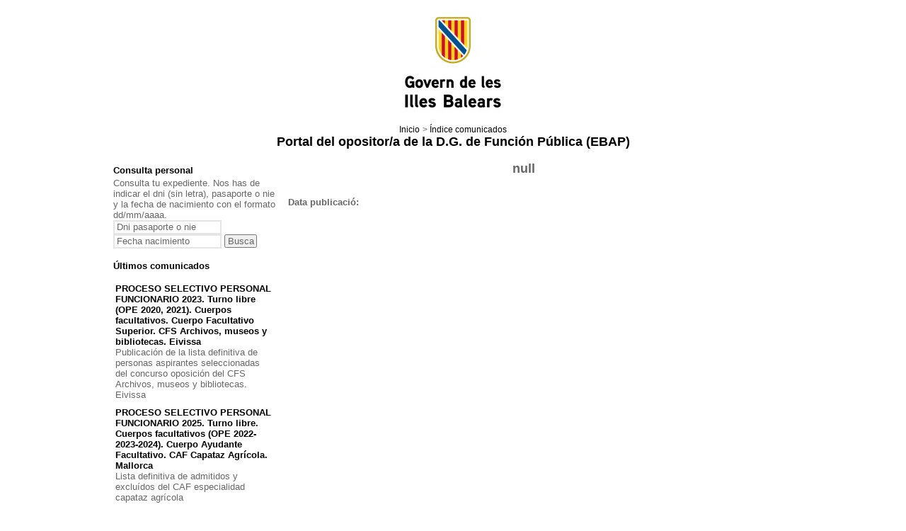

--- FILE ---
content_type: text/html;charset=ISO-8859-1
request_url: https://oposicions.illesbalears.cat/detall-novetat.jsp?lang=es&codnav=&codi=7783
body_size: 65354
content:











<!DOCTYPE html PUBLIC "-//W3C//DTD XHTML 1.0 Transitional//EN" "http://www.w3.org/TR/xhtml1/DTD/xhtml1-transitional.dtd">
<html xmlns="http://www.w3.org/1999/xhtml" xml:lang="ca" lang="ca">
<head>
<meta http-equiv="Content-Type" content="text/html; charset=iso-8859-1" />
<meta name="robots" content="noindex, nofollow">
<title>Govern de les Illes Balears - Portal del opositor/a</title>
<link href="css/estils.css?v=28" rel="stylesheet" type="text/css" />
<script type="text/javascript" src="js/validacions.js"></script>
</head>

<body>


	
	


 <noscript>	
	<div style="background-color: #f2dede; color: #a94442; text-align: center; padding: 10px;">
            <p>Para un correcto funcionamiento de esta página web, es necesario tener activado JavaScript en su navegador.</p>
    </div>
</noscript>	
	<form name="llistes" method="post" target="_blank">
		<input type="hidden" name="lang"/>
		<input type="hidden" name="codnav"/>
		<input type="hidden" name="tipus"/>
		<input type="hidden" name="exercici"/>
		<input type="hidden" name="codi"/>		
	</form>
  
<div id="contenedor">

	<!-- CAPÇALERA LOGO -->

	<div id="capsal">
		<a href="http://www.caib.es/root/index.do?lang=es" accesskey="i"><img class="logo" src="imgs/capsal/logo_caib_nou.jpg" alt="Logo del Govern de les Illes Balears" /></a>
	</div>

	<!-- CAPÇALERA MOLLAPA -->
	<ul id="mollaPa">
            <li><a href="index.jsp?lang=es">Inicio</a></li>
            <li>> 
                 <!-- <a href="index-novetats.jsp?lang=es&codnav=">Índice comunicados</a> -->
                 <a onclick="llamaViaPostLlistes('index-novetats.jsp?lang=es&codnav=');"> Índice comunicados</a>
            </li>
           
	</ul>


	<!-- CAPAÇALERA TITOL -->
	<h1 class="titol"><a href="index.jsp?lang=es"> Portal del opositor/a de la D.G. de Función Pública (EBAP) </a> </h1>

	<!-- continguts -->
	<div id="continguts">

		<!-- MARC LATERAL -->

		<div id="marcLateral">

				<!-- PERSONAL -->
				




<!-- USUARI MODUL -->
<h2></h2>
<h3>Consulta personal</h3>

<p>Consulta tu expediente. Nos has de indicar el dni (sin letra), pasaporte o nie y la fecha de nacimiento con el formato dd/mm/aaaa.</p>

<form action="ZonaPerIndex" method="post" name="consulta">
	<label for="dni"></label>
	<input name="dni" id="dni" type="text" value="Dni pasaporte o nie" 
		size=17 onfocus="this.value='';" 
		onblur="if(this.value=='') this.value='Dni pasaporte o nie';" 
	/>
	<label for="datanaix"></label>
	<input name="datanaix" id="datanaix" type="text" value="Fecha nacimiento" 
		size=17 onfocus="this.value='';" 
		onblur="if(this.value=='') this.value='Fecha nacimiento';" 
	/>
	
	<span class="botonera">
		<input name="" type="submit" value="Busca" />
	</span>
    
    <input type="hidden" name="lang" value=es />

</form>

				<!-- COMUNICATS -->
				<br/>
				







<!-- CREA EJB CONSULTAEJB -->








<!-- Modul comunicats/novetats -->

<div >

<h3>Últimos comunicados</h3>

<div class="novetats">
<ul>

		<li>
		  <!-- <a href="detall-novetat.jsp?lang=es&codnav=6701010103&codi=11215">PROCESO SELECTIVO PERSONAL FUNCIONARIO 2023. Turno libre (OPE 2020, 2021). Cuerpos facultativos. Cuerpo Facultativo Superior. CFS Archivos, museos y bibliotecas. Eivissa</a> -->
		  <a onclick="llamaViaPostLlistes('detall-novetat.jsp?lang=es&codnav=6701010103&codi=11215');"> PROCESO SELECTIVO PERSONAL FUNCIONARIO 2023. Turno libre (OPE 2020, 2021). Cuerpos facultativos. Cuerpo Facultativo Superior. CFS Archivos, museos y bibliotecas. Eivissa</a>
		<br/> 
		Publicación de la lista definitiva de personas aspirantes seleccionadas del concurso oposición del CFS Archivos, museos y bibliotecas. Eivissa
		</li>
	
		<li>
		  <!-- <a href="detall-novetat.jsp?lang=es&codnav=7701020301&codi=11211">PROCESO SELECTIVO PERSONAL FUNCIONARIO 2025. Turno libre. Cuerpos facultativos (OPE 2022-2023-2024). Cuerpo Ayudante Facultativo. CAF Capataz Agrícola. Mallorca</a> -->
		  <a onclick="llamaViaPostLlistes('detall-novetat.jsp?lang=es&codnav=7701020301&codi=11211');"> PROCESO SELECTIVO PERSONAL FUNCIONARIO 2025. Turno libre. Cuerpos facultativos (OPE 2022-2023-2024). Cuerpo Ayudante Facultativo. CAF Capataz Agrícola. Mallorca</a>
		<br/> 
		Lista definitiva de admitidos y excluídos del CAF especialidad capataz agrícola
		</li>
	
		<li>
		  <!-- <a href="detall-novetat.jsp?lang=es&codnav=7701020304&codi=11214">PROCESO SELECTIVO PERSONAL FUNCIONARIO 2025. Turno libre. Cuerpos facultativos (OPE 2022-2023-2024). Cuerpo Ayudante Facultativo. CAF Operador de informática Mallorca</a> -->
		  <a onclick="llamaViaPostLlistes('detall-novetat.jsp?lang=es&codnav=7701020304&codi=11214');"> PROCESO SELECTIVO PERSONAL FUNCIONARIO 2025. Turno libre. Cuerpos facultativos (OPE 2022-2023-2024). Cuerpo Ayudante Facultativo. CAF Operador de informática Mallorca</a>
		<br/> 
		Lista definitiva de admitidos y excluídos del CAF especialidad operador de informática
		</li>
	
		<li>
		  <!-- <a href="detall-novetat.jsp?lang=es&codnav=&codi=11212">PROCESO SELECTIVO PERSONAL FUNCIONARIO 2025. Turno libre. Cuerpos facultativos (OPE 2022-2023-2024). Cuerpo Ayudante Facultativo. CAF Escala Infraestructuras, esp. Ayudante Facultativo</a> -->
		  <a onclick="llamaViaPostLlistes('detall-novetat.jsp?lang=es&codnav=&codi=11212');"> PROCESO SELECTIVO PERSONAL FUNCIONARIO 2025. Turno libre. Cuerpos facultativos (OPE 2022-2023-2024). Cuerpo Ayudante Facultativo. CAF Escala Infraestructuras, esp. Ayudante Facultativo</a>
		<br/> 
		Lista definitiva de admitidos y excluídos del CAF especialidad ayudante facultativo
		</li>
	
		<li>
		  <!-- <a href="detall-novetat.jsp?lang=es&codnav=&codi=11210">PROCESO SELECTIVO PERSONAL FUNCIONARIO 2025. Turno libre. Cuerpos facultativos (OPE 2022-2023-2024). Cuerpo Ayudante Facultativo. CAF Agente de Medio Ambiente</a> -->
		  <a onclick="llamaViaPostLlistes('detall-novetat.jsp?lang=es&codnav=&codi=11210');"> PROCESO SELECTIVO PERSONAL FUNCIONARIO 2025. Turno libre. Cuerpos facultativos (OPE 2022-2023-2024). Cuerpo Ayudante Facultativo. CAF Agente de Medio Ambiente</a>
		<br/> 
		Lista definitiva de admitidos y excluídos del CAF escala de agente de medio ambiente
		</li>
	
		<li>
		  <!-- <a href="detall-novetat.jsp?lang=es&codnav=6701010209&codi=11218">PROCESO SELECTIVO PERSONAL FUNCIONARIO 2023. Turno libre (OPE 2020, 2021). Cuerpos facultativos. Cuerpo Facultativo Técnico. CFT Tecnico Actividades Turisticas. Mallorca</a> -->
		  <a onclick="llamaViaPostLlistes('detall-novetat.jsp?lang=es&codnav=6701010209&codi=11218');"> PROCESO SELECTIVO PERSONAL FUNCIONARIO 2023. Turno libre (OPE 2020, 2021). Cuerpos facultativos. Cuerpo Facultativo Técnico. CFT Tecnico Actividades Turisticas. Mallorca</a>
		<br/> 
		Trámite de revisión del méritos del CFT especialidad TEAT
		</li>
	
		<li>
		  <!-- <a href="detall-novetat.jsp?lang=es&codnav=6701010106&codi=11216">PROCESO SELECTIVO PERSONAL FUNCIONARIO 2023. Turno libre (OPE 2020, 2021). Cuerpos facultativos. Cuerpo Facultativo Superior. CFS esp. Cooperacion. Mallorca</a> -->
		  <a onclick="llamaViaPostLlistes('detall-novetat.jsp?lang=es&codnav=6701010106&codi=11216');"> PROCESO SELECTIVO PERSONAL FUNCIONARIO 2023. Turno libre (OPE 2020, 2021). Cuerpos facultativos. Cuerpo Facultativo Superior. CFS esp. Cooperacion. Mallorca</a>
		<br/> 
		Publicación de la lista definitiva de personas aspirantes seleccionadas del concurso oposición del CFS especialidad cooperación
		</li>
	
		<li>
		  <!-- <a href="detall-novetat.jsp?lang=es&codnav=7701020305&codi=11213">PROCESO SELECTIVO PERSONAL FUNCIONARIO 2025. Turno libre. Cuerpos facultativos (OPE 2022-2023-2024). Cuerpo Ayudante Facultativo. CAF Delineación Mallorca</a> -->
		  <a onclick="llamaViaPostLlistes('detall-novetat.jsp?lang=es&codnav=7701020305&codi=11213');"> PROCESO SELECTIVO PERSONAL FUNCIONARIO 2025. Turno libre. Cuerpos facultativos (OPE 2022-2023-2024). Cuerpo Ayudante Facultativo. CAF Delineación Mallorca</a>
		<br/> 
		Lista definitiva de admitidos y excluídos del CAF especialidad delineación
		</li>
	
		<li>
		  <!-- <a href="detall-novetat.jsp?lang=es&codnav=670101020502&codi=11209">PROCESO SELECTIVO PERSONAL FUNCIONARIO 2023. Turno libre (OPE 2020, 2021). Cuerpos facultativos. Cuerpo Facultativo Técnico. CFT Ingenieria Tecnica Forestal. CFT Ingenieria Tecnica Forestal. Eivissa</a> -->
		  <a onclick="llamaViaPostLlistes('detall-novetat.jsp?lang=es&codnav=670101020502&codi=11209');"> PROCESO SELECTIVO PERSONAL FUNCIONARIO 2023. Turno libre (OPE 2020, 2021). Cuerpos facultativos. Cuerpo Facultativo Técnico. CFT Ingenieria Tecnica Forestal. CFT Ingenieria Tecnica Forestal. Eivissa</a>
		<br/> 
		Llista provisional de personas aspirantes seleccionadas del concurso oposición del CFT especialidad ingeniería técnica forestal
		</li>
	
		<li>
		  <!-- <a href="detall-novetat.jsp?lang=es&codnav=6701010202&codi=11206">PROCESO SELECTIVO PERSONAL FUNCIONARIO 2023. Turno libre (OPE 2020, 2021). Cuerpos facultativos. Cuerpo Facultativo Técnico. CFT Ingenieria tecnica agricola. Mallorca</a> -->
		  <a onclick="llamaViaPostLlistes('detall-novetat.jsp?lang=es&codnav=6701010202&codi=11206');"> PROCESO SELECTIVO PERSONAL FUNCIONARIO 2023. Turno libre (OPE 2020, 2021). Cuerpos facultativos. Cuerpo Facultativo Técnico. CFT Ingenieria tecnica agricola. Mallorca</a>
		<br/> 
		Trámite de Audiencia del cuerpo CFT  Ingenieria Técnica Agrícola
		</li>
	
		<li>
		  <!-- <a href="detall-novetat.jsp?lang=es&codnav=75020109&codi=11207">BOLSAS ÚNICAS. CUERPOS FACULTATIVOS. Cuerpo facultativo superior. BU CFS, escala 251E, asesoramiento linguístico</a> -->
		  <a onclick="llamaViaPostLlistes('detall-novetat.jsp?lang=es&codnav=75020109&codi=11207');"> BOLSAS ÚNICAS. CUERPOS FACULTATIVOS. Cuerpo facultativo superior. BU CFS, escala 251E, asesoramiento linguístico</a>
		<br/> 
		Actualitzación ordinária bolsa - corte 9 de febrero de 2026
		</li>
	
		<li>
		  <!-- <a href="detall-novetat.jsp?lang=es&codnav=750104&codi=11204">BOLSAS ÚNICAS. CUERPOS GENERALES. Cuerpo auxiliar</a> -->
		  <a onclick="llamaViaPostLlistes('detall-novetat.jsp?lang=es&codnav=750104&codi=11204');"> BOLSAS ÚNICAS. CUERPOS GENERALES. Cuerpo auxiliar</a>
		<br/> 
		Publicación de la respuesta a las alegaciones presentadas por los aspirantes
		</li>
	
		<li>
		  <!-- <a href="detall-novetat.jsp?lang=es&codnav=&codi=11208">PROCESO SELECTIVO PERSONAL FUNCIONARIO 2022. Turno libre (OPE 2019-2020-2021). Cuerpos generales. Cuerpo administrativo</a> -->
		  <a onclick="llamaViaPostLlistes('detall-novetat.jsp?lang=es&codnav=&codi=11208');"> PROCESO SELECTIVO PERSONAL FUNCIONARIO 2022. Turno libre (OPE 2019-2020-2021). Cuerpos generales. Cuerpo administrativo</a>
		<br/> 
		Revisión de méritos del cuerpo administrativo
		</li>
	
		<li>
		  <!-- <a href="detall-novetat.jsp?lang=es&codnav=75020128&codi=11200">BOLSAS ÚNICAS. CUERPOS FACULTATIVOS. Cuerpo facultativo superior. BU CFS, escala 2524, inspección médica</a> -->
		  <a onclick="llamaViaPostLlistes('detall-novetat.jsp?lang=es&codnav=75020128&codi=11200');"> BOLSAS ÚNICAS. CUERPOS FACULTATIVOS. Cuerpo facultativo superior. BU CFS, escala 2524, inspección médica</a>
		<br/> 
		Actualitzación ordinária bolsa - Corte 6 de febrero de 2026
		</li>
	
		<li>
		  <!-- <a href="detall-novetat.jsp?lang=es&codnav=&codi=11202">PROCESO SELECTIVO PERSONAL FUNCIONARIO 2023. Turno libre (OPE 2020, 2021). Cuerpos facultativos. Cuerpo Facultativo Técnico. CFT Tecnico Ocupacion i Mercado de Trabajo</a> -->
		  <a onclick="llamaViaPostLlistes('detall-novetat.jsp?lang=es&codnav=&codi=11202');"> PROCESO SELECTIVO PERSONAL FUNCIONARIO 2023. Turno libre (OPE 2020, 2021). Cuerpos facultativos. Cuerpo Facultativo Técnico. CFT Tecnico Ocupacion i Mercado de Trabajo</a>
		<br/> 
		Lista provisional con las puntuaciones que han obtenido, en la fase de concurso, las personas aspirantes del CFT agrícola
		</li>
	
		<li>
		  <!-- <a href="detall-novetat.jsp?lang=es&codnav=&codi=11201">PROCESO SELECTIVO PERSONAL FUNCIONARIO 2023. Turno libre (OPE 2020, 2021). Cuerpos facultativos. Cuerpo Ayudante Facultativo. CAF Agente de Medio Ambiente</a> -->
		  <a onclick="llamaViaPostLlistes('detall-novetat.jsp?lang=es&codnav=&codi=11201');"> PROCESO SELECTIVO PERSONAL FUNCIONARIO 2023. Turno libre (OPE 2020, 2021). Cuerpos facultativos. Cuerpo Ayudante Facultativo. CAF Agente de Medio Ambiente</a>
		<br/> 
		Listas definitivas de aprobados del 3.º ejercicio y relación provisional de personas aspirantes que han superado la fase de oposición
		</li>
	
		<li>
		  <!-- <a href="detall-novetat.jsp?lang=es&codnav=75020127&codi=11199">BOLSAS ÚNICAS. CUERPOS FACULTATIVOS. Cuerpo facultativo superior. BU CFS, escala 251A, ingeniería náutica y transporte marítimo</a> -->
		  <a onclick="llamaViaPostLlistes('detall-novetat.jsp?lang=es&codnav=75020127&codi=11199');"> BOLSAS ÚNICAS. CUERPOS FACULTATIVOS. Cuerpo facultativo superior. BU CFS, escala 251A, ingeniería náutica y transporte marítimo</a>
		<br/> 
		Actualitzación ordinária bolsa - Corte 6 de febrero de 2026
		</li>
	
		<li>
		  <!-- <a href="detall-novetat.jsp?lang=es&codnav=79&codi=11196">PROCESO SELECTIVO 2026 ABOGACIA (OPE 2023)</a> -->
		  <a onclick="llamaViaPostLlistes('detall-novetat.jsp?lang=es&codnav=79&codi=11196');"> PROCESO SELECTIVO 2026 ABOGACIA (OPE 2023)</a>
		<br/> 
		Comunicación en relación a la convocatoria del proceso selectivo del Cuerpo de Abogacia
		</li>
	
		<li>
		  <!-- <a href="detall-novetat.jsp?lang=es&codnav=&codi=11194">PROCESO SELECTIVO PERSONAL LABORAL 2022. Turno libre y promocion interna (OPE 2019-2020-2021). Auxiliar tecnico educativo</a> -->
		  <a onclick="llamaViaPostLlistes('detall-novetat.jsp?lang=es&codnav=&codi=11194');"> PROCESO SELECTIVO PERSONAL LABORAL 2022. Turno libre y promocion interna (OPE 2019-2020-2021). Auxiliar tecnico educativo</a>
		<br/> 
		Alegaciones al trámite de revisión del 2º ejercicio de la categoria ATE
		</li>
	
		<li>
		  <!-- <a href="detall-novetat.jsp?lang=es&codnav=6701010103&codi=11192">PROCESO SELECTIVO PERSONAL FUNCIONARIO 2023. Turno libre (OPE 2020, 2021). Cuerpos facultativos. Cuerpo Facultativo Superior. CFS Archivos, museos y bibliotecas. Eivissa</a> -->
		  <a onclick="llamaViaPostLlistes('detall-novetat.jsp?lang=es&codnav=6701010103&codi=11192');"> PROCESO SELECTIVO PERSONAL FUNCIONARIO 2023. Turno libre (OPE 2020, 2021). Cuerpos facultativos. Cuerpo Facultativo Superior. CFS Archivos, museos y bibliotecas. Eivissa</a>
		<br/> 
		Listas definitivas de puntuaciones de la fase de concurso y lista provisional de personas aspirantes seleccionadas del concurso oposición del CFS especialidad archivos, museos y bibliotecas
		</li>
	
		<li>
		  <!-- <a href="detall-novetat.jsp?lang=es&codnav=&codi=11188">PROCESO SELECTIU PERSONAL LABORAL 2025. Turno libre y promocion interna (OPE 2023-2024). Auxiliar tecnico educativo</a> -->
		  <a onclick="llamaViaPostLlistes('detall-novetat.jsp?lang=es&codnav=&codi=11188');"> PROCESO SELECTIU PERSONAL LABORAL 2025. Turno libre y promocion interna (OPE 2023-2024). Auxiliar tecnico educativo</a>
		<br/> 
		Publicación de la lista definitiva de admitidos y excluídos
		</li>
	
		<li>
		  <!-- <a href="detall-novetat.jsp?lang=es&codnav=&codi=11195">PROCESO SELECTIVO PERSONAL FUNCIONARIO 2025. Turno libre. Cuerpos generales (OPE 2022-2023). Cuerpo superior</a> -->
		  <a onclick="llamaViaPostLlistes('detall-novetat.jsp?lang=es&codnav=&codi=11195');"> PROCESO SELECTIVO PERSONAL FUNCIONARIO 2025. Turno libre. Cuerpos generales (OPE 2022-2023). Cuerpo superior</a>
		<br/> 
		Nota informativa sobre el desarrollo del primer ejercicio para el ingreso por el turno libre, incluida la reserva para personas con discapacidad, en el cuerpo superior
		</li>
	
		<li>
		  <!-- <a href="detall-novetat.jsp?lang=es&codnav=&codi=11193">PROCESO SELECTIVO PERSONAL FUNCIONARIO 2025. Turno libre. Cuerpos generales (OPE 2022-2023). Cuerpo administrativo</a> -->
		  <a onclick="llamaViaPostLlistes('detall-novetat.jsp?lang=es&codnav=&codi=11193');"> PROCESO SELECTIVO PERSONAL FUNCIONARIO 2025. Turno libre. Cuerpos generales (OPE 2022-2023). Cuerpo administrativo</a>
		<br/> 
		Publicación de la lista provisional de admitidos y excluidos
		</li>
	
		<li>
		  <!-- <a href="detall-novetat.jsp?lang=es&codnav=&codi=11186">PROCESO SELECTIU PERSONAL LABORAL 2025. Turno libre y promocion interna (OPE 2023-2024). Oficial 1ª de mantenimiento</a> -->
		  <a onclick="llamaViaPostLlistes('detall-novetat.jsp?lang=es&codnav=&codi=11186');"> PROCESO SELECTIU PERSONAL LABORAL 2025. Turno libre y promocion interna (OPE 2023-2024). Oficial 1ª de mantenimiento</a>
		<br/> 
		Publicación de la lista definitiva de admitidos y excluídos
		</li>
	
		<li>
		  <!-- <a href="detall-novetat.jsp?lang=es&codnav=760105&codi=11183">PROCESO SELECTIU PERSONAL LABORAL 2025. Turno libre y promocion interna (OPE 2023-2024). Peón Mallorca turno libre</a> -->
		  <a onclick="llamaViaPostLlistes('detall-novetat.jsp?lang=es&codnav=760105&codi=11183');"> PROCESO SELECTIU PERSONAL LABORAL 2025. Turno libre y promocion interna (OPE 2023-2024). Peón Mallorca turno libre</a>
		<br/> 
		Publicación de la lista definitiva de admitidos y excluídos
		</li>
	
		<li>
		  <!-- <a href="detall-novetat.jsp?lang=es&codnav=760106&codi=11184">PROCESO SELECTIU PERSONAL LABORAL 2025. Turno libre y promocion interna (OPE 2023-2024). Limpiador Mallorca turno libre</a> -->
		  <a onclick="llamaViaPostLlistes('detall-novetat.jsp?lang=es&codnav=760106&codi=11184');"> PROCESO SELECTIU PERSONAL LABORAL 2025. Turno libre y promocion interna (OPE 2023-2024). Limpiador Mallorca turno libre</a>
		<br/> 
		Publicación de la lista definitiva de admitidos y excluídos
		</li>
	
		<li>
		  <!-- <a href="detall-novetat.jsp?lang=es&codnav=760107&codi=11190">PROCESO SELECTIU PERSONAL LABORAL 2025. Turno libre y promocion interna (OPE 2023-2024). Empleado de servicios Menorca turno libre</a> -->
		  <a onclick="llamaViaPostLlistes('detall-novetat.jsp?lang=es&codnav=760107&codi=11190');"> PROCESO SELECTIU PERSONAL LABORAL 2025. Turno libre y promocion interna (OPE 2023-2024). Empleado de servicios Menorca turno libre</a>
		<br/> 
		Publicación de la lista definitiva de admitidos y excluídos
		</li>
	
		<li>
		  <!-- <a href="detall-novetat.jsp?lang=es&codnav=760108&codi=11189">PROCESO SELECTIU PERSONAL LABORAL 2025. Turno libre y promocion interna (OPE 2023-2024). Cocinero de primera Menorca turno libre</a> -->
		  <a onclick="llamaViaPostLlistes('detall-novetat.jsp?lang=es&codnav=760108&codi=11189');"> PROCESO SELECTIU PERSONAL LABORAL 2025. Turno libre y promocion interna (OPE 2023-2024). Cocinero de primera Menorca turno libre</a>
		<br/> 
		Publicación de la lista definitiva de admitidos y excluídos
		</li>
	
		<li>
		  <!-- <a href="detall-novetat.jsp?lang=es&codnav=&codi=11187">PROCESO SELECTIU PERSONAL LABORAL 2025. Turno libre y promocion interna (OPE 2023-2024). Peón especialista</a> -->
		  <a onclick="llamaViaPostLlistes('detall-novetat.jsp?lang=es&codnav=&codi=11187');"> PROCESO SELECTIU PERSONAL LABORAL 2025. Turno libre y promocion interna (OPE 2023-2024). Peón especialista</a>
		<br/> 
		Publicación de la lista definitiva de admitidos y excluídos
		</li>
	
		<li>
		  <!-- <a href="detall-novetat.jsp?lang=es&codnav=7803&codi=11191">PROCESO SELECTIVO UNIFICADO CATEGORIA POLICIA 2025. PROCESO SELECTIVO POLICIA IBIZA</a> -->
		  <a onclick="llamaViaPostLlistes('detall-novetat.jsp?lang=es&codnav=7803&codi=11191');"> PROCESO SELECTIVO UNIFICADO CATEGORIA POLICIA 2025. PROCESO SELECTIVO POLICIA IBIZA</a>
		<br/> 
		INICIO DEL CURSO BÁSICO DE CAPACITACIÓN DE POLICIA 47a PROMOCIÓN
		</li>
	
		<li>
		  <!-- <a href="detall-novetat.jsp?lang=es&codnav=&codi=11185">PROCESO SELECTIU PERSONAL LABORAL 2025. Turno libre y promocion interna (OPE 2023-2024). Oficial 2ª mantenimiento</a> -->
		  <a onclick="llamaViaPostLlistes('detall-novetat.jsp?lang=es&codnav=&codi=11185');"> PROCESO SELECTIU PERSONAL LABORAL 2025. Turno libre y promocion interna (OPE 2023-2024). Oficial 2ª mantenimiento</a>
		<br/> 
		Publicación de la lista definitiva de admitidos y excluídos
		</li>
	
		<li>
		  <!-- <a href="detall-novetat.jsp?lang=es&codnav=75020501&codi=11182">BOLSAS ÚNICAS. CUERPOS FACULTATIVOS. Cuerpo subalterno facultativo. BU CSF, escala 254A, auxiliar de recepción y teléfono</a> -->
		  <a onclick="llamaViaPostLlistes('detall-novetat.jsp?lang=es&codnav=75020501&codi=11182');"> BOLSAS ÚNICAS. CUERPOS FACULTATIVOS. Cuerpo subalterno facultativo. BU CSF, escala 254A, auxiliar de recepción y teléfono</a>
		<br/> 
		Resolución actualización de oficio y lista definitiva admitidos y excluidos, y bolsa única - Corte 4 de diciembre
		</li>
	
		<li>
		  <!-- <a href="detall-novetat.jsp?lang=es&codnav=570101&codi=11177">PROCESO SELECTIVO PERSONAL LABORAL 2022. Turno libre y promocion interna (OPE 2019-2020-2021). Patron embarcaciones Mallorca turno libre</a> -->
		  <a onclick="llamaViaPostLlistes('detall-novetat.jsp?lang=es&codnav=570101&codi=11177');"> PROCESO SELECTIVO PERSONAL LABORAL 2022. Turno libre y promocion interna (OPE 2019-2020-2021). Patron embarcaciones Mallorca turno libre</a>
		<br/> 
		Resolución de nombramiento de funcionarios de carrera y adjudicación de puesto de trabajo
		</li>
	
		<li>
		  <!-- <a href="detall-novetat.jsp?lang=es&codnav=6701010208&codi=11179">PROCESO SELECTIVO PERSONAL FUNCIONARIO 2023. Turno libre (OPE 2020, 2021). Cuerpos facultativos. Cuerpo Facultativo Técnico. CFT Terapeuta. Mallorca</a> -->
		  <a onclick="llamaViaPostLlistes('detall-novetat.jsp?lang=es&codnav=6701010208&codi=11179');"> PROCESO SELECTIVO PERSONAL FUNCIONARIO 2023. Turno libre (OPE 2020, 2021). Cuerpos facultativos. Cuerpo Facultativo Técnico. CFT Terapeuta. Mallorca</a>
		<br/> 
		Listas definitivas de puntuaciones  de la fase  de  concurso y de personas aspirantes seleccionadas del concurso oposición del CFT especialidad terapeuta
		</li>
	
		<li>
		  <!-- <a href="detall-novetat.jsp?lang=es&codnav=670101020502&codi=11181">PROCESO SELECTIVO PERSONAL FUNCIONARIO 2023. Turno libre (OPE 2020, 2021). Cuerpos facultativos. Cuerpo Facultativo Técnico. CFT Ingenieria Tecnica Forestal. CFT Ingenieria Tecnica Forestal. Eivissa</a> -->
		  <a onclick="llamaViaPostLlistes('detall-novetat.jsp?lang=es&codnav=670101020502&codi=11181');"> PROCESO SELECTIVO PERSONAL FUNCIONARIO 2023. Turno libre (OPE 2020, 2021). Cuerpos facultativos. Cuerpo Facultativo Técnico. CFT Ingenieria Tecnica Forestal. CFT Ingenieria Tecnica Forestal. Eivissa</a>
		<br/> 
		Lista provisional de valoración de méritos, en la fase de concurso, del CFT Ingenieria Técnica de Montes Ibiza
		</li>
	
		<li>
		  <!-- <a href="detall-novetat.jsp?lang=es&codnav=670101020501&codi=11180">PROCESO SELECTIVO PERSONAL FUNCIONARIO 2023. Turno libre (OPE 2020, 2021). Cuerpos facultativos. Cuerpo Facultativo Técnico. CFT Ingenieria Tecnica Forestal. CFT Ingenieria Tecnica Forestal. Mallorca</a> -->
		  <a onclick="llamaViaPostLlistes('detall-novetat.jsp?lang=es&codnav=670101020501&codi=11180');"> PROCESO SELECTIVO PERSONAL FUNCIONARIO 2023. Turno libre (OPE 2020, 2021). Cuerpos facultativos. Cuerpo Facultativo Técnico. CFT Ingenieria Tecnica Forestal. CFT Ingenieria Tecnica Forestal. Mallorca</a>
		<br/> 
		Lista definitiva de aprobados de la fase de oposición y plazo para acreditar méritos
		</li>
	
		<li>
		  <!-- <a href="detall-novetat.jsp?lang=es&codnav=6701010501&codi=11174">PROCESO SELECTIVO PERSONAL FUNCIONARIO 2023. Turno libre (OPE 2020, 2021). Cuerpos facultativos. Cuerpo Subalterno Facultativo. Auxiliar de Recepcion y Telefono. Mallorca</a> -->
		  <a onclick="llamaViaPostLlistes('detall-novetat.jsp?lang=es&codnav=6701010501&codi=11174');"> PROCESO SELECTIVO PERSONAL FUNCIONARIO 2023. Turno libre (OPE 2020, 2021). Cuerpos facultativos. Cuerpo Subalterno Facultativo. Auxiliar de Recepcion y Telefono. Mallorca</a>
		<br/> 
		Resolución de nombramiento de funcionarios de carrera y adjudicación de puesto de trabajo
		</li>
	
		<li>
		  <!-- <a href="detall-novetat.jsp?lang=es&codnav=6701010401&codi=11175">PROCESO SELECTIVO PERSONAL FUNCIONARIO 2023. Turno libre (OPE 2020, 2021). Cuerpos facultativos. Cuerpo Auxiliar Facultativo. Escala Mecanica y Conduccion. Mallorca</a> -->
		  <a onclick="llamaViaPostLlistes('detall-novetat.jsp?lang=es&codnav=6701010401&codi=11175');"> PROCESO SELECTIVO PERSONAL FUNCIONARIO 2023. Turno libre (OPE 2020, 2021). Cuerpos facultativos. Cuerpo Auxiliar Facultativo. Escala Mecanica y Conduccion. Mallorca</a>
		<br/> 
		Resolución de nombramiento de funcionarios de carrera y adjudicación de puesto de trabajo
		</li>
	
		<li>
		  <!-- <a href="detall-novetat.jsp?lang=es&codnav=&codi=11176">PROCESO SELECTIVO PERSONAL FUNCIONARIO 2023. Turno libre (OPE 2020, 2021). Cuerpos facultativos. Cuerpo Ayudante Facultativo. CAF Educador Infantil</a> -->
		  <a onclick="llamaViaPostLlistes('detall-novetat.jsp?lang=es&codnav=&codi=11176');"> PROCESO SELECTIVO PERSONAL FUNCIONARIO 2023. Turno libre (OPE 2020, 2021). Cuerpos facultativos. Cuerpo Ayudante Facultativo. CAF Educador Infantil</a>
		<br/> 
		Resolución de nombramiento de funcionarios de carrera y adjudicación de puesto de trabajo
		</li>
	
		<li>
		  <!-- <a href="detall-novetat.jsp?lang=es&codnav=6701010106&codi=11178">PROCESO SELECTIVO PERSONAL FUNCIONARIO 2023. Turno libre (OPE 2020, 2021). Cuerpos facultativos. Cuerpo Facultativo Superior. CFS esp. Cooperacion. Mallorca</a> -->
		  <a onclick="llamaViaPostLlistes('detall-novetat.jsp?lang=es&codnav=6701010106&codi=11178');"> PROCESO SELECTIVO PERSONAL FUNCIONARIO 2023. Turno libre (OPE 2020, 2021). Cuerpos facultativos. Cuerpo Facultativo Superior. CFS esp. Cooperacion. Mallorca</a>
		<br/> 
		Listas definitivas de puntuaciones de la fase de concurso y lista provisional de personas aspirantes seleccionadas del concurso oposición del CFS especialidad cooperación
		</li>
	
		<li>
		  <!-- <a href="detall-novetat.jsp?lang=es&codnav=6802&codi=11167">BOLSA ÚNICA POLICIA LOCAL. BOLSA ÚNICA POLICIA LOCAL MENORCA</a> -->
		  <a onclick="llamaViaPostLlistes('detall-novetat.jsp?lang=es&codnav=6802&codi=11167');"> BOLSA ÚNICA POLICIA LOCAL. BOLSA ÚNICA POLICIA LOCAL MENORCA</a>
		<br/> 
		Lista provisional de aspirantes admitidos en la bolsa única con derecho a plaza en la 47.ª promoción del curso básico de capacitación de la isla de Menorca
		</li>
	
		<li>
		  <!-- <a href="detall-novetat.jsp?lang=es&codnav=6802&codi=11166">BOLSA ÚNICA POLICIA LOCAL. BOLSA ÚNICA POLICIA LOCAL MENORCA</a> -->
		  <a onclick="llamaViaPostLlistes('detall-novetat.jsp?lang=es&codnav=6802&codi=11166');"> BOLSA ÚNICA POLICIA LOCAL. BOLSA ÚNICA POLICIA LOCAL MENORCA</a>
		<br/> 
		Rectificación de la lista definitiva de admitidos a la bolsa única de la categoría de policía de la isla de Menorca
		</li>
	
		<li>
		  <!-- <a href="detall-novetat.jsp?lang=es&codnav=6801&codi=11168">BOLSA ÚNICA POLICIA LOCAL. BOLSA ÚNICA POLICIA LOCAL MALLORCA</a> -->
		  <a onclick="llamaViaPostLlistes('detall-novetat.jsp?lang=es&codnav=6801&codi=11168');"> BOLSA ÚNICA POLICIA LOCAL. BOLSA ÚNICA POLICIA LOCAL MALLORCA</a>
		<br/> 
		Lista definitiva de adjudicación de plazas a la 47.ª promoción del curso básico de capacitación de la categoría de policía de la isla de Mallorca
		</li>
	
		<li>
		  <!-- <a href="detall-novetat.jsp?lang=es&codnav=&codi=11169">PROCESO SELECTIVO PERSONAL FUNCIONARIO 2022. Turno libre (OPE 2019-2020-2021). Cuerpos generales. Cuerpo administrativo</a> -->
		  <a onclick="llamaViaPostLlistes('detall-novetat.jsp?lang=es&codnav=&codi=11169');"> PROCESO SELECTIVO PERSONAL FUNCIONARIO 2022. Turno libre (OPE 2019-2020-2021). Cuerpos generales. Cuerpo administrativo</a>
		<br/> 
		Lista provisional de puntuaciones obtenidas en la fase de concurso del cuerpo administrativo
		</li>
	
		<li>
		  <!-- <a href="detall-novetat.jsp?lang=es&codnav=&codi=11171">PROCESO SELECTIVO PERSONAL FUNCIONARIO 2022. Turno libre (OPE 2019-2020-2021). Cuerpos generales. Cuerpo auxiliar</a> -->
		  <a onclick="llamaViaPostLlistes('detall-novetat.jsp?lang=es&codnav=&codi=11171');"> PROCESO SELECTIVO PERSONAL FUNCIONARIO 2022. Turno libre (OPE 2019-2020-2021). Cuerpos generales. Cuerpo auxiliar</a>
		<br/> 
		Lista provisional de puntuacines obtenidas en la fase de concurso del cuerpo auxiliar
		</li>
	
		<li>
		  <!-- <a href="detall-novetat.jsp?lang=es&codnav=&codi=11165">PROCESO SELECTIVO PERSONAL FUNCIONARIO 2025. Turno libre. Cuerpos generales (OPE 2022-2023). Cuerpo superior</a> -->
		  <a onclick="llamaViaPostLlistes('detall-novetat.jsp?lang=es&codnav=&codi=11165');"> PROCESO SELECTIVO PERSONAL FUNCIONARIO 2025. Turno libre. Cuerpos generales (OPE 2022-2023). Cuerpo superior</a>
		<br/> 
		Publicación de la lista provisional de admitidos y excluidos
		</li>
	
		<li>
		  <!-- <a href="detall-novetat.jsp?lang=es&codnav=7802&codi=11164">PROCESO SELECTIVO UNIFICADO CATEGORIA POLICIA 2025. PROCESO SELECTIVO POLICIA MENORCA</a> -->
		  <a onclick="llamaViaPostLlistes('detall-novetat.jsp?lang=es&codnav=7802&codi=11164');"> PROCESO SELECTIVO UNIFICADO CATEGORIA POLICIA 2025. PROCESO SELECTIVO POLICIA MENORCA</a>
		<br/> 
		Adjudicación de plazas en el Curso básico de capacitación de la categoría de policía 47a promoción de la isla de Menorca
		</li>
	
		<li>
		  <!-- <a href="detall-novetat.jsp?lang=es&codnav=75020129&codi=11159">BOLSAS ÚNICAS. CUERPOS FACULTATIVOS. Cuerpo facultativo superior. BU CFS, escala 251E, publicidad</a> -->
		  <a onclick="llamaViaPostLlistes('detall-novetat.jsp?lang=es&codnav=75020129&codi=11159');"> BOLSAS ÚNICAS. CUERPOS FACULTATIVOS. Cuerpo facultativo superior. BU CFS, escala 251E, publicidad</a>
		<br/> 
		Resolución lista definitiva admitidos y excluidos, y bolsa única - Corte 15 de diciembre
		</li>
	
		<li>
		  <!-- <a href="detall-novetat.jsp?lang=es&codnav=75020113&codi=11082">BOLSAS ÚNICAS. CUERPOS FACULTATIVOS. Cuerpo facultativo superior. BU CFS escala 2524, veterinária</a> -->
		  <a onclick="llamaViaPostLlistes('detall-novetat.jsp?lang=es&codnav=75020113&codi=11082');"> BOLSAS ÚNICAS. CUERPOS FACULTATIVOS. Cuerpo facultativo superior. BU CFS escala 2524, veterinária</a>
		<br/> 
		Resolución modificación y lista definitiva admitidos y excluidos, y bolsa única- Corte 03.12.2025
		</li>
	
		<li>
		  <!-- <a href="detall-novetat.jsp?lang=es&codnav=670101020502&codi=11161">PROCESO SELECTIVO PERSONAL FUNCIONARIO 2023. Turno libre (OPE 2020, 2021). Cuerpos facultativos. Cuerpo Facultativo Técnico. CFT Ingenieria Tecnica Forestal. CFT Ingenieria Tecnica Forestal. Eivissa</a> -->
		  <a onclick="llamaViaPostLlistes('detall-novetat.jsp?lang=es&codnav=670101020502&codi=11161');"> PROCESO SELECTIVO PERSONAL FUNCIONARIO 2023. Turno libre (OPE 2020, 2021). Cuerpos facultativos. Cuerpo Facultativo Técnico. CFT Ingenieria Tecnica Forestal. CFT Ingenieria Tecnica Forestal. Eivissa</a>
		<br/> 
		Lista definitiva de aprobados de la fase de oposición y plazo para acreditar méritos
		</li>
	
		<li>
		  <!-- <a href="detall-novetat.jsp?lang=es&codnav=&codi=11162">PROCESO SELECTIVO PERSONAL LABORAL 2022. Turno libre y promocion interna (OPE 2019-2020-2021). Auxiliar tecnico educativo</a> -->
		  <a onclick="llamaViaPostLlistes('detall-novetat.jsp?lang=es&codnav=&codi=11162');"> PROCESO SELECTIVO PERSONAL LABORAL 2022. Turno libre y promocion interna (OPE 2019-2020-2021). Auxiliar tecnico educativo</a>
		<br/> 
		Trámite de revisión del 2º ejercicio de la categoria ATE
		</li>
	
		<li>
		  <!-- <a href="detall-novetat.jsp?lang=es&codnav=75020112&codi=11160">BOLSAS ÚNICAS. CUERPOS FACULTATIVOS. Cuerpo facultativo superior. BU CFS, escala 251A, ingeniería forestal</a> -->
		  <a onclick="llamaViaPostLlistes('detall-novetat.jsp?lang=es&codnav=75020112&codi=11160');"> BOLSAS ÚNICAS. CUERPOS FACULTATIVOS. Cuerpo facultativo superior. BU CFS, escala 251A, ingeniería forestal</a>
		<br/> 
		Resolución modificación y lista definitiva admitidos y excluidos, y bolsa única- Corte 17.12.2025
		</li>
	
		<li>
		  <!-- <a href="detall-novetat.jsp?lang=es&codnav=75020205&codi=11158">BOLSAS ÚNICAS. CUERPOS FACULTATIVOS. cuerpo facultativo tècnico. BU CFT escala 2527, arquitectura técnica</a> -->
		  <a onclick="llamaViaPostLlistes('detall-novetat.jsp?lang=es&codnav=75020205&codi=11158');"> BOLSAS ÚNICAS. CUERPOS FACULTATIVOS. cuerpo facultativo tècnico. BU CFT escala 2527, arquitectura técnica</a>
		<br/> 
		Resolución lista definitiva admitidos y excluidos, y bolsa única - corte 19.12.2025
		</li>
	
		<li>
		  <!-- <a href="detall-novetat.jsp?lang=es&codnav=&codi=11154">PROCESO SELECTIVO PERSONAL FUNCIONARIO 2022. Turno libre (OPE 2019-2020-2021). Cuerpos generales. Cuerpo auxiliar</a> -->
		  <a onclick="llamaViaPostLlistes('detall-novetat.jsp?lang=es&codnav=&codi=11154');"> PROCESO SELECTIVO PERSONAL FUNCIONARIO 2022. Turno libre (OPE 2019-2020-2021). Cuerpos generales. Cuerpo auxiliar</a>
		<br/> 
		Requerimiento de subsanación de méritos alegados en la fase de concurso del cuerpo auxiliar
		</li>
	
		<li>
		  <!-- <a href="detall-novetat.jsp?lang=es&codnav=6701010101&codi=11151">PROCESO SELECTIVO PERSONAL FUNCIONARIO 2023. Turno libre (OPE 2020, 2021). Cuerpos facultativos. Cuerpo Facultativo Superior. CFS Ingenieria de caminos, canales y puertos. Mallorca</a> -->
		  <a onclick="llamaViaPostLlistes('detall-novetat.jsp?lang=es&codnav=6701010101&codi=11151');"> PROCESO SELECTIVO PERSONAL FUNCIONARIO 2023. Turno libre (OPE 2020, 2021). Cuerpos facultativos. Cuerpo Facultativo Superior. CFS Ingenieria de caminos, canales y puertos. Mallorca</a>
		<br/> 
		Lista provisional con las puntuaciones que han obtenido, en la fase de concurso, las personas aspirantes del CFS especialidad ingeniería de caminos, canales y puertos
		</li>
	
		<li>
		  <!-- <a href="detall-novetat.jsp?lang=es&codnav=6701010103&codi=11150">PROCESO SELECTIVO PERSONAL FUNCIONARIO 2023. Turno libre (OPE 2020, 2021). Cuerpos facultativos. Cuerpo Facultativo Superior. CFS Archivos, museos y bibliotecas. Eivissa</a> -->
		  <a onclick="llamaViaPostLlistes('detall-novetat.jsp?lang=es&codnav=6701010103&codi=11150');"> PROCESO SELECTIVO PERSONAL FUNCIONARIO 2023. Turno libre (OPE 2020, 2021). Cuerpos facultativos. Cuerpo Facultativo Superior. CFS Archivos, museos y bibliotecas. Eivissa</a>
		<br/> 
		Lista provisional con las puntuaciones que han obtenido, en la fase de concurso, las personas aspirantes del CFS especialidad archivos, museos y bibliotecas
		</li>
	
		<li>
		  <!-- <a href="detall-novetat.jsp?lang=es&codnav=6701010106&codi=11149">PROCESO SELECTIVO PERSONAL FUNCIONARIO 2023. Turno libre (OPE 2020, 2021). Cuerpos facultativos. Cuerpo Facultativo Superior. CFS esp. Cooperacion. Mallorca</a> -->
		  <a onclick="llamaViaPostLlistes('detall-novetat.jsp?lang=es&codnav=6701010106&codi=11149');"> PROCESO SELECTIVO PERSONAL FUNCIONARIO 2023. Turno libre (OPE 2020, 2021). Cuerpos facultativos. Cuerpo Facultativo Superior. CFS esp. Cooperacion. Mallorca</a>
		<br/> 
		Lista provisional con las puntuaciones que han obtenido, en la fase de concurso, las personas aspirantes del CFS especialidad cooperación
		</li>
	
		<li>
		  <!-- <a href="detall-novetat.jsp?lang=es&codnav=6701010208&codi=11156">PROCESO SELECTIVO PERSONAL FUNCIONARIO 2023. Turno libre (OPE 2020, 2021). Cuerpos facultativos. Cuerpo Facultativo Técnico. CFT Terapeuta. Mallorca</a> -->
		  <a onclick="llamaViaPostLlistes('detall-novetat.jsp?lang=es&codnav=6701010208&codi=11156');"> PROCESO SELECTIVO PERSONAL FUNCIONARIO 2023. Turno libre (OPE 2020, 2021). Cuerpos facultativos. Cuerpo Facultativo Técnico. CFT Terapeuta. Mallorca</a>
		<br/> 
		Llista provisional de personas aspirantes seleccionadas del concurso oposición del CFT terapeuta Mallorca
		</li>
	
		<li>
		  <!-- <a href="detall-novetat.jsp?lang=es&codnav=6701010209&codi=11148">PROCESO SELECTIVO PERSONAL FUNCIONARIO 2023. Turno libre (OPE 2020, 2021). Cuerpos facultativos. Cuerpo Facultativo Técnico. CFT Tecnico Actividades Turisticas. Mallorca</a> -->
		  <a onclick="llamaViaPostLlistes('detall-novetat.jsp?lang=es&codnav=6701010209&codi=11148');"> PROCESO SELECTIVO PERSONAL FUNCIONARIO 2023. Turno libre (OPE 2020, 2021). Cuerpos facultativos. Cuerpo Facultativo Técnico. CFT Tecnico Actividades Turisticas. Mallorca</a>
		<br/> 
		Lista provisional con las puntuaciones que han obtenido, en la fase de concurso, las personas aspirantes del CFT especialidad TEAT
		</li>
	
		<li>
		  <!-- <a href="detall-novetat.jsp?lang=es&codnav=&codi=11142">PROCESO SELECTIVO PERSONAL FUNCIONARIO 2023. Turno libre (OPE 2020, 2021). Cuerpos facultativos. Cuerpo Ayudante Facultativo. CAF Vigilante de Reserva Marina</a> -->
		  <a onclick="llamaViaPostLlistes('detall-novetat.jsp?lang=es&codnav=&codi=11142');"> PROCESO SELECTIVO PERSONAL FUNCIONARIO 2023. Turno libre (OPE 2020, 2021). Cuerpos facultativos. Cuerpo Ayudante Facultativo. CAF Vigilante de Reserva Marina</a>
		<br/> 
		Lista definitiva de aprobados de la fase de oposición y plazo para acreditar méritos
		</li>
	
		<li>
		  <!-- <a href="detall-novetat.jsp?lang=es&codnav=670101020501&codi=11155">PROCESO SELECTIVO PERSONAL FUNCIONARIO 2023. Turno libre (OPE 2020, 2021). Cuerpos facultativos. Cuerpo Facultativo Técnico. CFT Ingenieria Tecnica Forestal. CFT Ingenieria Tecnica Forestal. Mallorca</a> -->
		  <a onclick="llamaViaPostLlistes('detall-novetat.jsp?lang=es&codnav=670101020501&codi=11155');"> PROCESO SELECTIVO PERSONAL FUNCIONARIO 2023. Turno libre (OPE 2020, 2021). Cuerpos facultativos. Cuerpo Facultativo Técnico. CFT Ingenieria Tecnica Forestal. CFT Ingenieria Tecnica Forestal. Mallorca</a>
		<br/> 
		Listas definitivas de aprobados del tercer ejercicio y relación provisional de personas aspirantes que han superado la fase de oposición
		</li>
	
		<li>
		  <!-- <a href="detall-novetat.jsp?lang=es&codnav=&codi=11147">PROCESO SELECTIVO PERSONAL FUNCIONARIO 2024 (OPE 2021-2022-2023). Cuerpos facultativos. Cuerpo facultativo técnico. CFT ATS/ENFERMERÍA</a> -->
		  <a onclick="llamaViaPostLlistes('detall-novetat.jsp?lang=es&codnav=&codi=11147');"> PROCESO SELECTIVO PERSONAL FUNCIONARIO 2024 (OPE 2021-2022-2023). Cuerpos facultativos. Cuerpo facultativo técnico. CFT ATS/ENFERMERÍA</a>
		<br/> 
		Resolución de modificación del Tribunal Calificador del CFT ATS/enfermeria
		</li>
	
		<li>
		  <!-- <a href="detall-novetat.jsp?lang=es&codnav=75020101&codi=11143">BOLSAS ÚNICAS. CUERPOS FACULTATIVOS. Cuerpo facultativo superior. BU CFS escala 251A, ingeniería agrónoma</a> -->
		  <a onclick="llamaViaPostLlistes('detall-novetat.jsp?lang=es&codnav=75020101&codi=11143');"> BOLSAS ÚNICAS. CUERPOS FACULTATIVOS. Cuerpo facultativo superior. BU CFS escala 251A, ingeniería agrónoma</a>
		<br/> 
		Resolución lista definitiva admitidos y excluidos, y bolsa única- corte 16.12.25
		</li>
	
		<li>
		  <!-- <a href="detall-novetat.jsp?lang=es&codnav=75020202&codi=11146">BOLSAS ÚNICAS. CUERPOS FACULTATIVOS. cuerpo facultativo tècnico. BU CFT escala 252B, informática</a> -->
		  <a onclick="llamaViaPostLlistes('detall-novetat.jsp?lang=es&codnav=75020202&codi=11146');"> BOLSAS ÚNICAS. CUERPOS FACULTATIVOS. cuerpo facultativo tècnico. BU CFT escala 252B, informática</a>
		<br/> 
		Resolución lista definitiva admitidos y excluidos, y bolsa única - corte 18.12.2025
		</li>
	
		<li>
		  <!-- <a href="detall-novetat.jsp?lang=es&codnav=75020115&codi=11145">BOLSAS ÚNICAS. CUERPOS FACULTATIVOS. Cuerpo facultativo superior. BU CFS escala 251D, química</a> -->
		  <a onclick="llamaViaPostLlistes('detall-novetat.jsp?lang=es&codnav=75020115&codi=11145');"> BOLSAS ÚNICAS. CUERPOS FACULTATIVOS. Cuerpo facultativo superior. BU CFS escala 251D, química</a>
		<br/> 
		Resolución lista definitiva admitidos y excluidos, y bolsa única- corte 15.12.2025
		</li>
	
		<li>
		  <!-- <a href="detall-novetat.jsp?lang=es&codnav=75020212&codi=11141">BOLSAS ÚNICAS. CUERPOS FACULTATIVOS. cuerpo facultativo tècnico. BU CFT escala 252A, agrícola</a> -->
		  <a onclick="llamaViaPostLlistes('detall-novetat.jsp?lang=es&codnav=75020212&codi=11141');"> BOLSAS ÚNICAS. CUERPOS FACULTATIVOS. cuerpo facultativo tècnico. BU CFT escala 252A, agrícola</a>
		<br/> 
		Resolución lista definitiva admitidos y excluidos, y bolsa única - corte 16.12.2025
		</li>
	
		<li>
		  <!-- <a href="detall-novetat.jsp?lang=es&codnav=75020117&codi=11144">BOLSAS ÚNICAS. CUERPOS FACULTATIVOS. Cuerpo facultativo superior. BU CFS, escala 2516, arquitectura</a> -->
		  <a onclick="llamaViaPostLlistes('detall-novetat.jsp?lang=es&codnav=75020117&codi=11144');"> BOLSAS ÚNICAS. CUERPOS FACULTATIVOS. Cuerpo facultativo superior. BU CFS, escala 2516, arquitectura</a>
		<br/> 
		Resolución lista definitiva admitidos y excluidos, y bolsa única - corte 15.12.2025
		</li>
	
		<li>
		  <!-- <a href="detall-novetat.jsp?lang=es&codnav=75020501&codi=11152">BOLSAS ÚNICAS. CUERPOS FACULTATIVOS. Cuerpo subalterno facultativo. BU CSF, escala 254A, auxiliar de recepción y teléfono</a> -->
		  <a onclick="llamaViaPostLlistes('detall-novetat.jsp?lang=es&codnav=75020501&codi=11152');"> BOLSAS ÚNICAS. CUERPOS FACULTATIVOS. Cuerpo subalterno facultativo. BU CSF, escala 254A, auxiliar de recepción y teléfono</a>
		<br/> 
		Publicación de la respuesta a las alegaciones presentadas por los aspirantes
		</li>
	
		<li>
		  <!-- <a href="detall-novetat.jsp?lang=es&codnav=75020304&codi=11140">BOLSAS ÚNICAS. CUERPOS FACULTATIVOS. Cuerpo ayudante facultativo. BU CAF escala 253B, delineación</a> -->
		  <a onclick="llamaViaPostLlistes('detall-novetat.jsp?lang=es&codnav=75020304&codi=11140');"> BOLSAS ÚNICAS. CUERPOS FACULTATIVOS. Cuerpo ayudante facultativo. BU CAF escala 253B, delineación</a>
		<br/> 
		Resolución lista definitiva admitidos y excluidos, y bolsa única - Corte 15 de diciembre
		</li>
	
		<li>
		  <!-- <a href="detall-novetat.jsp?lang=es&codnav=75020301&codi=11132">BOLSAS ÚNICAS. CUERPOS FACULTATIVOS. Cuerpo ayudante facultativo. BU CAF escala 2537, agentes de medio ambiente</a> -->
		  <a onclick="llamaViaPostLlistes('detall-novetat.jsp?lang=es&codnav=75020301&codi=11132');"> BOLSAS ÚNICAS. CUERPOS FACULTATIVOS. Cuerpo ayudante facultativo. BU CAF escala 2537, agentes de medio ambiente</a>
		<br/> 
		Resolución actualización de oficio lista definitiva admitidos y excluidos, y bolsa única- Corte 21/10/25
		</li>
	
		<li>
		  <!-- <a href="detall-novetat.jsp?lang=es&codnav=&codi=11138">BOLSA ÚNICA POLICIA LOCAL</a> -->
		  <a onclick="llamaViaPostLlistes('detall-novetat.jsp?lang=es&codnav=&codi=11138');"> BOLSA ÚNICA POLICIA LOCAL</a>
		<br/> 
		Aclaración sobre la adjudicación de plazas del curso básico de capacitación de policía a las personas aspirantes admitidas en la bolsa única de empleo temporal
		</li>
	
		<li>
		  <!-- <a href="detall-novetat.jsp?lang=es&codnav=&codi=11133">PROCESO SELECTIVO PERSONAL FUNCIONARIO 2025. Turno libre. Cuerpos facultativos (OPE 2022-2023-2024). Cuerpo Facultativo superior. CFS Farmacia</a> -->
		  <a onclick="llamaViaPostLlistes('detall-novetat.jsp?lang=es&codnav=&codi=11133');"> PROCESO SELECTIVO PERSONAL FUNCIONARIO 2025. Turno libre. Cuerpos facultativos (OPE 2022-2023-2024). Cuerpo Facultativo superior. CFS Farmacia</a>
		<br/> 
		Modificación de la composición del Tribunal calificador del CFS especialidad farmacia
		</li>
	
		<li>
		  <!-- <a href="detall-novetat.jsp?lang=es&codnav=&codi=11135">PROCESO SELECTIVO UNIFICADO CATEGORIA POLICIA 2025</a> -->
		  <a onclick="llamaViaPostLlistes('detall-novetat.jsp?lang=es&codnav=&codi=11135');"> PROCESO SELECTIVO UNIFICADO CATEGORIA POLICIA 2025</a>
		<br/> 
		Modificación de la relación de aspirantes que han superado las pruebas selectivas de la fase de oposición del proceso unificado y adjudicación de plazas de la categoría de policía
		</li>
	
		<li>
		  <!-- <a href="detall-novetat.jsp?lang=es&codnav=&codi=11136">PROCESO SELECTIVO UNIFICADO CATEGORIA POLICIA 2025</a> -->
		  <a onclick="llamaViaPostLlistes('detall-novetat.jsp?lang=es&codnav=&codi=11136');"> PROCESO SELECTIVO UNIFICADO CATEGORIA POLICIA 2025</a>
		<br/> 
		Adjudicación de plazas en el Curso básico de capacitación de la categoría de policía 47a promoción de la isla de Mallorca
		</li>
	
		<li>
		  <!-- <a href="detall-novetat.jsp?lang=es&codnav=6801&codi=11131">BOLSA ÚNICA POLICIA LOCAL. BOLSA ÚNICA POLICIA LOCAL MALLORCA</a> -->
		  <a onclick="llamaViaPostLlistes('detall-novetat.jsp?lang=es&codnav=6801&codi=11131');"> BOLSA ÚNICA POLICIA LOCAL. BOLSA ÚNICA POLICIA LOCAL MALLORCA</a>
		<br/> 
		Lista provisional de aspirantes admitidos en la bolsa única con derecho a plaza en la promoción 47 del curso básico de capacitación de la isla de Mallorca
		</li>
	
		<li>
		  <!-- <a href="detall-novetat.jsp?lang=es&codnav=670101020502&codi=11130">PROCESO SELECTIVO PERSONAL FUNCIONARIO 2023. Turno libre (OPE 2020, 2021). Cuerpos facultativos. Cuerpo Facultativo Técnico. CFT Ingenieria Tecnica Forestal. CFT Ingenieria Tecnica Forestal. Eivissa</a> -->
		  <a onclick="llamaViaPostLlistes('detall-novetat.jsp?lang=es&codnav=670101020502&codi=11130');"> PROCESO SELECTIVO PERSONAL FUNCIONARIO 2023. Turno libre (OPE 2020, 2021). Cuerpos facultativos. Cuerpo Facultativo Técnico. CFT Ingenieria Tecnica Forestal. CFT Ingenieria Tecnica Forestal. Eivissa</a>
		<br/> 
		Listas definitivas de aprobados del tercer ejercicio y relación provisional de personas aspirantes que han superado la fase de oposición
		</li>
	
		<li>
		  <!-- <a href="detall-novetat.jsp?lang=es&codnav=7701020123&codi=11124">PROCESO SELECTIVO PERSONAL FUNCIONARIO 2025. Turno libre. Cuerpos facultativos (OPE 2022-2023-2024). Cuerpo Facultativo superior. CFS Arquitectura Mallorca</a> -->
		  <a onclick="llamaViaPostLlistes('detall-novetat.jsp?lang=es&codnav=7701020123&codi=11124');"> PROCESO SELECTIVO PERSONAL FUNCIONARIO 2025. Turno libre. Cuerpos facultativos (OPE 2022-2023-2024). Cuerpo Facultativo superior. CFS Arquitectura Mallorca</a>
		<br/> 
		Lista provisional de personas admitidas y excluídas
		</li>
	
		<li>
		  <!-- <a href="detall-novetat.jsp?lang=es&codnav=7701020213&codi=11128">PROCESO SELECTIVO PERSONAL FUNCIONARIO 2025. Turno libre. Cuerpos facultativos (OPE 2022-2023-2024). Cuerpo Facultativo Técnico. CFT Informática Mallorca</a> -->
		  <a onclick="llamaViaPostLlistes('detall-novetat.jsp?lang=es&codnav=7701020213&codi=11128');"> PROCESO SELECTIVO PERSONAL FUNCIONARIO 2025. Turno libre. Cuerpos facultativos (OPE 2022-2023-2024). Cuerpo Facultativo Técnico. CFT Informática Mallorca</a>
		<br/> 
		Lista provisional de personas admitidas y excluídas
		</li>
	
		<li>
		  <!-- <a href="detall-novetat.jsp?lang=es&codnav=6701010202&codi=11129">PROCESO SELECTIVO PERSONAL FUNCIONARIO 2023. Turno libre (OPE 2020, 2021). Cuerpos facultativos. Cuerpo Facultativo Técnico. CFT Ingenieria tecnica agricola. Mallorca</a> -->
		  <a onclick="llamaViaPostLlistes('detall-novetat.jsp?lang=es&codnav=6701010202&codi=11129');"> PROCESO SELECTIVO PERSONAL FUNCIONARIO 2023. Turno libre (OPE 2020, 2021). Cuerpos facultativos. Cuerpo Facultativo Técnico. CFT Ingenieria tecnica agricola. Mallorca</a>
		<br/> 
		Lista provisional con las puntuaciones que han obtenido, en la fase de concurso, las personas aspirantes del CFT agrícola
		</li>
	
		<li>
		  <!-- <a href="detall-novetat.jsp?lang=es&codnav=75020304&codi=11122">BOLSAS ÚNICAS. CUERPOS FACULTATIVOS. Cuerpo ayudante facultativo. BU CAF escala 253B, delineación</a> -->
		  <a onclick="llamaViaPostLlistes('detall-novetat.jsp?lang=es&codnav=75020304&codi=11122');"> BOLSAS ÚNICAS. CUERPOS FACULTATIVOS. Cuerpo ayudante facultativo. BU CAF escala 253B, delineación</a>
		<br/> 
		Publicación de la respuesta a las alegaciones presentadas por los aspirantes
		</li>
	
		<li>
		  <!-- <a href="detall-novetat.jsp?lang=es&codnav=7701020124&codi=11125">PROCESO SELECTIVO PERSONAL FUNCIONARIO 2025. Turno libre. Cuerpos facultativos (OPE 2022-2023-2024). Cuerpo Facultativo superior. CFS Informática Mallorca</a> -->
		  <a onclick="llamaViaPostLlistes('detall-novetat.jsp?lang=es&codnav=7701020124&codi=11125');"> PROCESO SELECTIVO PERSONAL FUNCIONARIO 2025. Turno libre. Cuerpos facultativos (OPE 2022-2023-2024). Cuerpo Facultativo superior. CFS Informática Mallorca</a>
		<br/> 
		Lista provisional de personas admitidas y excluídas
		</li>
	
		<li>
		  <!-- <a href="detall-novetat.jsp?lang=es&codnav=7701020125&codi=11126">PROCESO SELECTIVO PERSONAL FUNCIONARIO 2025. Turno libre. Cuerpos facultativos (OPE 2022-2023-2024). Cuerpo Facultativo superior. CFS Ingeniería Telecomunicaciones Mallorca</a> -->
		  <a onclick="llamaViaPostLlistes('detall-novetat.jsp?lang=es&codnav=7701020125&codi=11126');"> PROCESO SELECTIVO PERSONAL FUNCIONARIO 2025. Turno libre. Cuerpos facultativos (OPE 2022-2023-2024). Cuerpo Facultativo superior. CFS Ingeniería Telecomunicaciones Mallorca</a>
		<br/> 
		Lista provisional de personas admitidas y excluídas
		</li>
	
		<li>
		  <!-- <a href="detall-novetat.jsp?lang=es&codnav=7701020212&codi=11127">PROCESO SELECTIVO PERSONAL FUNCIONARIO 2025. Turno libre. Cuerpos facultativos (OPE 2022-2023-2024). Cuerpo Facultativo Técnico. CFT Arquitectura técnica Mallorca</a> -->
		  <a onclick="llamaViaPostLlistes('detall-novetat.jsp?lang=es&codnav=7701020212&codi=11127');"> PROCESO SELECTIVO PERSONAL FUNCIONARIO 2025. Turno libre. Cuerpos facultativos (OPE 2022-2023-2024). Cuerpo Facultativo Técnico. CFT Arquitectura técnica Mallorca</a>
		<br/> 
		Lista provisional de personas admitidas y excluídas
		</li>
	
		<li>
		  <!-- <a href="detall-novetat.jsp?lang=es&codnav=&codi=11120">PROCESO SELECTIVO UNIFICADO CATEGORIA POLICIA 2025</a> -->
		  <a onclick="llamaViaPostLlistes('detall-novetat.jsp?lang=es&codnav=&codi=11120');"> PROCESO SELECTIVO UNIFICADO CATEGORIA POLICIA 2025</a>
		<br/> 
		Publicación en el BOIB de la relación de aspirantes que han superado las pruebas selectivas de la fase de oposición del proceso unificado y adjudicación de plazas de la categoría de policía.
		</li>
	
		<li>
		  <!-- <a href="detall-novetat.jsp?lang=es&codnav=&codi=11118">BOLSA ÚNICA POLICIA LOCAL</a> -->
		  <a onclick="llamaViaPostLlistes('detall-novetat.jsp?lang=es&codnav=&codi=11118');"> BOLSA ÚNICA POLICIA LOCAL</a>
		<br/> 
		Lista definitiva de admitidos y excluídos bolsa única actualizada
		</li>
	
		<li>
		  <!-- <a href="detall-novetat.jsp?lang=es&codnav=6701010105&codi=11117">PROCESO SELECTIVO PERSONAL FUNCIONARIO 2023. Turno libre (OPE 2020, 2021). Cuerpos facultativos. Cuerpo Facultativo Superior. CFS esp. Quimica. Mallorca</a> -->
		  <a onclick="llamaViaPostLlistes('detall-novetat.jsp?lang=es&codnav=6701010105&codi=11117');"> PROCESO SELECTIVO PERSONAL FUNCIONARIO 2023. Turno libre (OPE 2020, 2021). Cuerpos facultativos. Cuerpo Facultativo Superior. CFS esp. Quimica. Mallorca</a>
		<br/> 
		Listas definitivas de puntuaciones  de la fase  de  concurso y de personas aspirantes seleccionadas del concurso oposición del CFS especialidad química
		</li>
	
		<li>
		  <!-- <a href="detall-novetat.jsp?lang=es&codnav=&codi=11115">PROCESO SELECTIVO PERSONAL FUNCIONARIO 2022. Turno libre (OPE 2019-2020-2021). Cuerpos generales. Cuerpo administrativo</a> -->
		  <a onclick="llamaViaPostLlistes('detall-novetat.jsp?lang=es&codnav=&codi=11115');"> PROCESO SELECTIVO PERSONAL FUNCIONARIO 2022. Turno libre (OPE 2019-2020-2021). Cuerpos generales. Cuerpo administrativo</a>
		<br/> 
		Requerimiento de subsanación de méritos alegados en la fase de concurso del cuerpo administrativo
		</li>
	
		<li>
		  <!-- <a href="detall-novetat.jsp?lang=es&codnav=6701010102&codi=11119">PROCESO SELECTIVO PERSONAL FUNCIONARIO 2023. Turno libre (OPE 2020, 2021). Cuerpos facultativos. Cuerpo Facultativo Superior. CFS Estadística</a> -->
		  <a onclick="llamaViaPostLlistes('detall-novetat.jsp?lang=es&codnav=6701010102&codi=11119');"> PROCESO SELECTIVO PERSONAL FUNCIONARIO 2023. Turno libre (OPE 2020, 2021). Cuerpos facultativos. Cuerpo Facultativo Superior. CFS Estadística</a>
		<br/> 
		Lista definitiva de aprobados de la fase de oposición y plazo para acreditar méritos
		</li>
	
		<li>
		  <!-- <a href="detall-novetat.jsp?lang=es&codnav=6701010208&codi=11114">PROCESO SELECTIVO PERSONAL FUNCIONARIO 2023. Turno libre (OPE 2020, 2021). Cuerpos facultativos. Cuerpo Facultativo Técnico. CFT Terapeuta. Mallorca</a> -->
		  <a onclick="llamaViaPostLlistes('detall-novetat.jsp?lang=es&codnav=6701010208&codi=11114');"> PROCESO SELECTIVO PERSONAL FUNCIONARIO 2023. Turno libre (OPE 2020, 2021). Cuerpos facultativos. Cuerpo Facultativo Técnico. CFT Terapeuta. Mallorca</a>
		<br/> 
		Lista provisional con las puntuaciones que han obtenido, en la fase de concurso, las personas aspirantes del CFT especialidad Terapeuta
		</li>
	
		<li>
		  <!-- <a href="detall-novetat.jsp?lang=es&codnav=75020101&codi=11110">BOLSAS ÚNICAS. CUERPOS FACULTATIVOS. Cuerpo facultativo superior. BU CFS escala 251A, ingeniería agrónoma</a> -->
		  <a onclick="llamaViaPostLlistes('detall-novetat.jsp?lang=es&codnav=75020101&codi=11110');"> BOLSAS ÚNICAS. CUERPOS FACULTATIVOS. Cuerpo facultativo superior. BU CFS escala 251A, ingeniería agrónoma</a>
		<br/> 
		Publicación de la respuesta a las alegaciones (corte 16.12.25)
		</li>
	
		<li>
		  <!-- <a href="detall-novetat.jsp?lang=es&codnav=75020212&codi=11112">BOLSAS ÚNICAS. CUERPOS FACULTATIVOS. cuerpo facultativo tècnico. BU CFT escala 252A, agrícola</a> -->
		  <a onclick="llamaViaPostLlistes('detall-novetat.jsp?lang=es&codnav=75020212&codi=11112');"> BOLSAS ÚNICAS. CUERPOS FACULTATIVOS. cuerpo facultativo tècnico. BU CFT escala 252A, agrícola</a>
		<br/> 
		Publicación de la respuesta a las alegaciones (corte 16.12.25)
		</li>
	
		<li>
		  <!-- <a href="detall-novetat.jsp?lang=es&codnav=75020117&codi=11107">BOLSAS ÚNICAS. CUERPOS FACULTATIVOS. Cuerpo facultativo superior. BU CFS, escala 2516, arquitectura</a> -->
		  <a onclick="llamaViaPostLlistes('detall-novetat.jsp?lang=es&codnav=75020117&codi=11107');"> BOLSAS ÚNICAS. CUERPOS FACULTATIVOS. Cuerpo facultativo superior. BU CFS, escala 2516, arquitectura</a>
		<br/> 
		Publicación de la respuesta a las alegaciones presentadas por los aspirantes (corte 15.12.25)
		</li>
	
		<li>
		  <!-- <a href="detall-novetat.jsp?lang=es&codnav=75020129&codi=11106">BOLSAS ÚNICAS. CUERPOS FACULTATIVOS. Cuerpo facultativo superior. BU CFS, escala 251E, publicidad</a> -->
		  <a onclick="llamaViaPostLlistes('detall-novetat.jsp?lang=es&codnav=75020129&codi=11106');"> BOLSAS ÚNICAS. CUERPOS FACULTATIVOS. Cuerpo facultativo superior. BU CFS, escala 251E, publicidad</a>
		<br/> 
		Publicación de la respuesta a las alegaciones presentadas por los aspirantes
		</li>
	
		<li>
		  <!-- <a href="detall-novetat.jsp?lang=es&codnav=750102&codi=11100">BOLSAS ÚNICAS. CUERPOS GENERALES. Cuerpo de gestión</a> -->
		  <a onclick="llamaViaPostLlistes('detall-novetat.jsp?lang=es&codnav=750102&codi=11100');"> BOLSAS ÚNICAS. CUERPOS GENERALES. Cuerpo de gestión</a>
		<br/> 
		Resolución lista definitiva admitidos y excluidos, y bolsa única - Corte 10 de diciembre
		</li>
	
		<li>
		  <!-- <a href="detall-novetat.jsp?lang=es&codnav=&codi=11104">PROCESO SELECTIVO UNIFICADO CATEGORIA POLICIA 2025</a> -->
		  <a onclick="llamaViaPostLlistes('detall-novetat.jsp?lang=es&codnav=&codi=11104');"> PROCESO SELECTIVO UNIFICADO CATEGORIA POLICIA 2025</a>
		<br/> 
		COMUNICADO EN RELACIÓN CON EL INICIO DEL PRÓXIMO CURSO BÁSICO DE CAPACITACIÓN DE POLICÍA LOCAL 47.ª PROMOCIÓN
		</li>
	
		<li>
		  <!-- <a href="detall-novetat.jsp?lang=es&codnav=75020210&codi=11102">BOLSAS ÚNICAS. CUERPOS FACULTATIVOS. cuerpo facultativo tècnico. BU CFT, escala 252E, logopedia</a> -->
		  <a onclick="llamaViaPostLlistes('detall-novetat.jsp?lang=es&codnav=75020210&codi=11102');"> BOLSAS ÚNICAS. CUERPOS FACULTATIVOS. cuerpo facultativo tècnico. BU CFT, escala 252E, logopedia</a>
		<br/> 
		Resolución actualitzación de oficio bolsa única por finalización del proceso selectivo - Corte 19 de setembre
		</li>
	
		<li>
		  <!-- <a href="detall-novetat.jsp?lang=es&codnav=75020103&codi=11101">BOLSAS ÚNICAS. CUERPOS FACULTATIVOS. Cuerpo facultativo superior. BU CFS escala 2524, medicina</a> -->
		  <a onclick="llamaViaPostLlistes('detall-novetat.jsp?lang=es&codnav=75020103&codi=11101');"> BOLSAS ÚNICAS. CUERPOS FACULTATIVOS. Cuerpo facultativo superior. BU CFS escala 2524, medicina</a>
		<br/> 
		Resolución lista definitiva admitidos y excluidos, y bolsa única - Corte 12 de diciembre
		</li>
	
		<li>
		  <!-- <a href="detall-novetat.jsp?lang=es&codnav=75020216&codi=11098">BOLSAS ÚNICAS. CUERPOS FACULTATIVOS. cuerpo facultativo tècnico. BU CFT, escala 252E, técnico ocupación y mercado de trabajo</a> -->
		  <a onclick="llamaViaPostLlistes('detall-novetat.jsp?lang=es&codnav=75020216&codi=11098');"> BOLSAS ÚNICAS. CUERPOS FACULTATIVOS. cuerpo facultativo tècnico. BU CFT, escala 252E, técnico ocupación y mercado de trabajo</a>
		<br/> 
		Modificación rectificación de errores resolución lista definitiva admitidos y excluidos y bolsa única - Corte 2 de octubre
		</li>
	
		<li>
		  <!-- <a href="detall-novetat.jsp?lang=es&codnav=75020112&codi=11099">BOLSAS ÚNICAS. CUERPOS FACULTATIVOS. Cuerpo facultativo superior. BU CFS, escala 251A, ingeniería forestal</a> -->
		  <a onclick="llamaViaPostLlistes('detall-novetat.jsp?lang=es&codnav=75020112&codi=11099');"> BOLSAS ÚNICAS. CUERPOS FACULTATIVOS. Cuerpo facultativo superior. BU CFS, escala 251A, ingeniería forestal</a>
		<br/> 
		Resolución lista provisional de actualización - Corte 17 de diciembre
		</li>
	
		<li>
		  <!-- <a href="detall-novetat.jsp?lang=es&codnav=75020126&codi=11083">BOLSAS ÚNICAS. CUERPOS FACULTATIVOS. Cuerpo facultativo superior. BU CFS, escala 251G, prevención riscos laborales (PRL)</a> -->
		  <a onclick="llamaViaPostLlistes('detall-novetat.jsp?lang=es&codnav=75020126&codi=11083');"> BOLSAS ÚNICAS. CUERPOS FACULTATIVOS. Cuerpo facultativo superior. BU CFS, escala 251G, prevención riscos laborales (PRL)</a>
		<br/> 
		Resolución lista definitiva admitidos y excluidos, y bolsa única - Corte 3 de diciembre
		</li>
	
		<li>
		  <!-- <a href="detall-novetat.jsp?lang=es&codnav=75020113&codi=11097">BOLSAS ÚNICAS. CUERPOS FACULTATIVOS. Cuerpo facultativo superior. BU CFS escala 2524, veterinária</a> -->
		  <a onclick="llamaViaPostLlistes('detall-novetat.jsp?lang=es&codnav=75020113&codi=11097');"> BOLSAS ÚNICAS. CUERPOS FACULTATIVOS. Cuerpo facultativo superior. BU CFS escala 2524, veterinária</a>
		<br/> 
		Resolución lista definitiva admitidos y excluidos, y bolsa única - Corte 3 de diciembre
		</li>
	
		<li>
		  <!-- <a href="detall-novetat.jsp?lang=es&codnav=75020205&codi=11090">BOLSAS ÚNICAS. CUERPOS FACULTATIVOS. cuerpo facultativo tècnico. BU CFT escala 2527, arquitectura técnica</a> -->
		  <a onclick="llamaViaPostLlistes('detall-novetat.jsp?lang=es&codnav=75020205&codi=11090');"> BOLSAS ÚNICAS. CUERPOS FACULTATIVOS. cuerpo facultativo tècnico. BU CFT escala 2527, arquitectura técnica</a>
		<br/> 
		Resolución lista provisional - Corte 19 de diciembre
		</li>
	
		<li>
		  <!-- <a href="detall-novetat.jsp?lang=es&codnav=750102&codi=11095">BOLSAS ÚNICAS. CUERPOS GENERALES. Cuerpo de gestión</a> -->
		  <a onclick="llamaViaPostLlistes('detall-novetat.jsp?lang=es&codnav=750102&codi=11095');"> BOLSAS ÚNICAS. CUERPOS GENERALES. Cuerpo de gestión</a>
		<br/> 
		Publicación de la respuesta a las alegaciones presentadas por los aspirantes
		</li>
	
		<li>
		  <!-- <a href="detall-novetat.jsp?lang=es&codnav=5601010101&codi=11091">PROCESO SELECTIVO PERSONAL FUNCIONARIO 2022. Turno libre (OPE 2019-2020-2021). Cuerpos generales. Cuerpo superior. Cuerpo superior Mallorca turno libre</a> -->
		  <a onclick="llamaViaPostLlistes('detall-novetat.jsp?lang=es&codnav=5601010101&codi=11091');"> PROCESO SELECTIVO PERSONAL FUNCIONARIO 2022. Turno libre (OPE 2019-2020-2021). Cuerpos generales. Cuerpo superior. Cuerpo superior Mallorca turno libre</a>
		<br/> 
		Corrección de errores en relación a varios nombres publicados en la versión castellana de la Resolución de nombramiento de funcionarios de carrera
		</li>
		    
</ul>
</div>
<p>
<a class="destacat_com" href="index-novetats.jsp?lang=es" class="veureTot">Ver todos los comunicados</a>
</p>
</div>


				<!-- LLOCS VINCULATS -->
				<br/>
				

<!-- Modul de llocs vinculats -->







<h3>Sitios web vinculados</h3>
<ul>
    <!--  mejorado el aspecto por los de abajo
	<li><img src="imgs/index/websvinculats/portal_interi.gif" alt="" /> 
	<a class="apetit" href="http://borsins.caib.es/borintfront/principal.jsp?lang=es">
    	Portal del interino
	</a>
	</li>
	<li><img src="imgs/index/websvinculats/ebap.gif" alt="" />
		<a class="apetit" href="http://ebap.caib.es/">
        	Portal web de la Ebap
		</a>
	</li>
	<li><img src="imgs/index/websvinculats/ate_pre.png" alt="" />
		<a class="apetit" href="http://www.caib.es/sacmicrofront/contenido.do?mkey=M10050410524913563635&cont=18436&lang=es">
        	Oficinas de registro de la CAIB
		</a>
	</li> -->
<li>
  <a class="apetit" href="http://borsins.caib.es/borintfront/principal.jsp?lang=es" style="display: flex; align-items: center; gap: 0.5em; text-decoration: none;">
    <img src="imgs/index/websvinculats/portal_interi.gif" alt="" style="height: 42px;">
    <span>Portal del interino</span>
  </a>
</li>

<li>
  <a class="apetit" href="http://ebap.caib.es/" style="display: flex; align-items: center; gap: 0.5em; text-decoration: none;">
    <img src="imgs/index/websvinculats/mini_logo_ebap.png" alt="" style="height: 42px;">
    <span>Portal web de la Ebap</span>
  </a>
</li>	
<li>
  <a class="apetit" href="http://www.caib.es/sacmicrofront/contenido.do?mkey=M10050410524913563635&cont=18436&lang=es" style="display: flex; align-items: center; gap: 0.5em; text-decoration: none;">
    <img src="imgs/index/websvinculats/ate_pre.png" alt="" style="height: 42px;">
    <span>Oficinas de registro de la CAIB</span>
  </a>
</li>	

<!-- ya no existe esta web 29/07/25
	<li><img src="imgs/index/websvinculats/faqs.png" alt="" />
		<a class="apetit" href="http://www.caib.es/govern/sac/fitxa.do?codi=2597798&coduo=2151&lang=es">
        	FAQ de oposiciones
		</a>
	</li>-->
</ul>

				
		</div> <!-- del div marc lateral -->

		
	
		<!-- informacio -->
		<div id="info">

			<!-- titol -->
			<h1 class="titol">null</h1>
			<br/>
          	<h2>  </h2>
          	<strong> Data publicació: </strong>
          	<p>
          		
          	</p>
        
         	
			<br>

		</div>  <!-- div info -->

	</div> <!-- div continguts -->
	

	
<!-- EINES -->




<div id="eines">
    	
	<div class="esquerra"> <a href="https://www.caib.es/zonaperfront/protected/init.do?lang=ca" accesskey="6">Mi portal</a> </div>
	
	<div class="centre">
		<div class="tamanyLletra"></div>
		
		<!-- Canvi d'idioma -->
		
		<span class="idiomes">
			<strong>
				
		   			<a href="index.jsp?lang=ca" title="Canviar l'idioma a català">català</a> . castellano
        		
			</strong>
		</span>
	</div>
	
	<!-- 
	<div class="dreta">
		<a href="https://www.caib.es/sistrafront/protected/init.do?language=es&modelo=IN0014CON&version=1&centre=EBA" accesskey="a">
        	Contacto
		</a> 
	</div>
 -->
</div> <!-- de div eines -->			

	




<!-- PEU -->

<div id="peu">
	
	<div class="esquerra"> 
		<a href="http://www.caib.es">&copy;  Govern de les Illes Balears</a> 
	</div>
		   
		
	<div class="centre">
			
			<a href="http://www.caib.es/govern/presidencia.do?lang=es">Govern de les Illes Balears</a>
			
			<a href="http://www.caib.es/govern/organigrama/planol.do?coduo=2705&lang=es">: C/ Gremi de Corredors, 10, 3r (polígon de Son Rossinyol) - 07009 PALMA</a>
			
			<br />Teléfono 971 17 76 25
	</div>
		
		
	<div class="dreta"> 

		<a href="http://www.caib.es/govern/external/accessibilitatext.do?path=/webcaib/govern_illes/accessibilitat/accessibilitatweb&lang=es&fitxa=3705238" >
           	Accesibilidad
		</a> -			
		<a href="http://www.caib.es/govern/external/informacio.do?path=/webcaib/govern_illes/avis_legal/legalgovern&lang=es&fitxa=3437402">
           	Aviso legal
		</a> 
           
		&nbsp;
	</div>

</div> <!-- del div peu -->

</div> <!-- div contenedor -->
</body>
</html>

